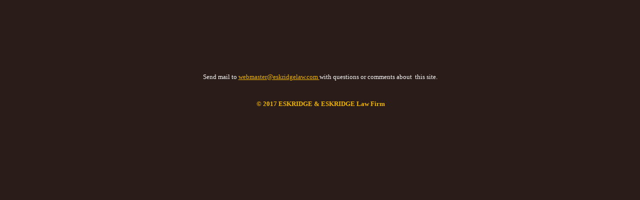

--- FILE ---
content_type: text/html
request_url: http://eskridgelaw.com/client_news.htm
body_size: 623
content:
<html>

<head>
<meta http-equiv="Content-Type" content="text/html; charset=windows-1252">
<title>Client News</title>
<meta name="GENERATOR" content="Microsoft FrontPage 4.0">
<meta name="ProgId" content="FrontPage.Editor.Document">
<meta name="Microsoft Theme" content="bb2 010, default">
<meta name="Microsoft Border" content="tlb, default">
</head>

<body bgcolor="#2A1C18" text="#FFFFFF" link="#F0B502" vlink="#F0B502" alink="#F0B502"><!--msnavigation--><table border="0" cellpadding="0" cellspacing="0" width="100%"><tr><td><!--mstheme--><font face="Verdana">
<p align="center">&nbsp;</p>
<p align="center"><br>
</p>
<p align="center">&nbsp;</p>

<!--mstheme--></font></td></tr><!--msnavigation--></table><!--msnavigation--><table dir="ltr" border="0" cellpadding="0" cellspacing="0" width="100%"><tr><td valign="top" width="1%"><!--mstheme--><font face="Verdana">

<p>&nbsp;</p>

<!--mstheme--></font></td><td valign="top" width="24"></td><!--msnavigation--><td valign="top"><!--mstheme--><font face="Verdana"><!--mstheme--></font><!--msnavigation--></td></tr><!--msnavigation--></table><!--msnavigation--><table border="0" cellpadding="0" cellspacing="0" width="100%"><tr><td><!--mstheme--><font face="Verdana">
<p align="center">
&nbsp;&nbsp;&nbsp;&nbsp;&nbsp;&nbsp;&nbsp;&nbsp;&nbsp;&nbsp;&nbsp;&nbsp;&nbsp;&nbsp;&nbsp;&nbsp;&nbsp;&nbsp;&nbsp;&nbsp;&nbsp;&nbsp;&nbsp;&nbsp;&nbsp;&nbsp;&nbsp;&nbsp;&nbsp;&nbsp;&nbsp;&nbsp;&nbsp;&nbsp;&nbsp;&nbsp;&nbsp;&nbsp;&nbsp;&nbsp;&nbsp;&nbsp;&nbsp;&nbsp;&nbsp;&nbsp;&nbsp;&nbsp;&nbsp;&nbsp;&nbsp;&nbsp;&nbsp;&nbsp;&nbsp;&nbsp;&nbsp;&nbsp;&nbsp;&nbsp;&nbsp;&nbsp;&nbsp;&nbsp;&nbsp;&nbsp;&nbsp;&nbsp;&nbsp;&nbsp;&nbsp;&nbsp;&nbsp;&nbsp;&nbsp;&nbsp;&nbsp;&nbsp;&nbsp;&nbsp;&nbsp;&nbsp;</p>
<p align="center"><font size="2">Send mail to
<a href="mailto:webmaster@eskridgelaw.com">
webmaster@eskridgelaw.com </a>with 
questions or comments about&nbsp; this site.</font> </p>
<h5 align="center"><!--mstheme--><font color="#F0B502"><br>
&nbsp;© 2017 ESKRIDGE &amp; ESKRIDGE Law Firm <br>
&nbsp;&nbsp;&nbsp;&nbsp;<!--mstheme--></font></h5>
<p align="center">&nbsp;</p>

<!--mstheme--></font></td></tr><!--msnavigation--></table></body>

</html>
